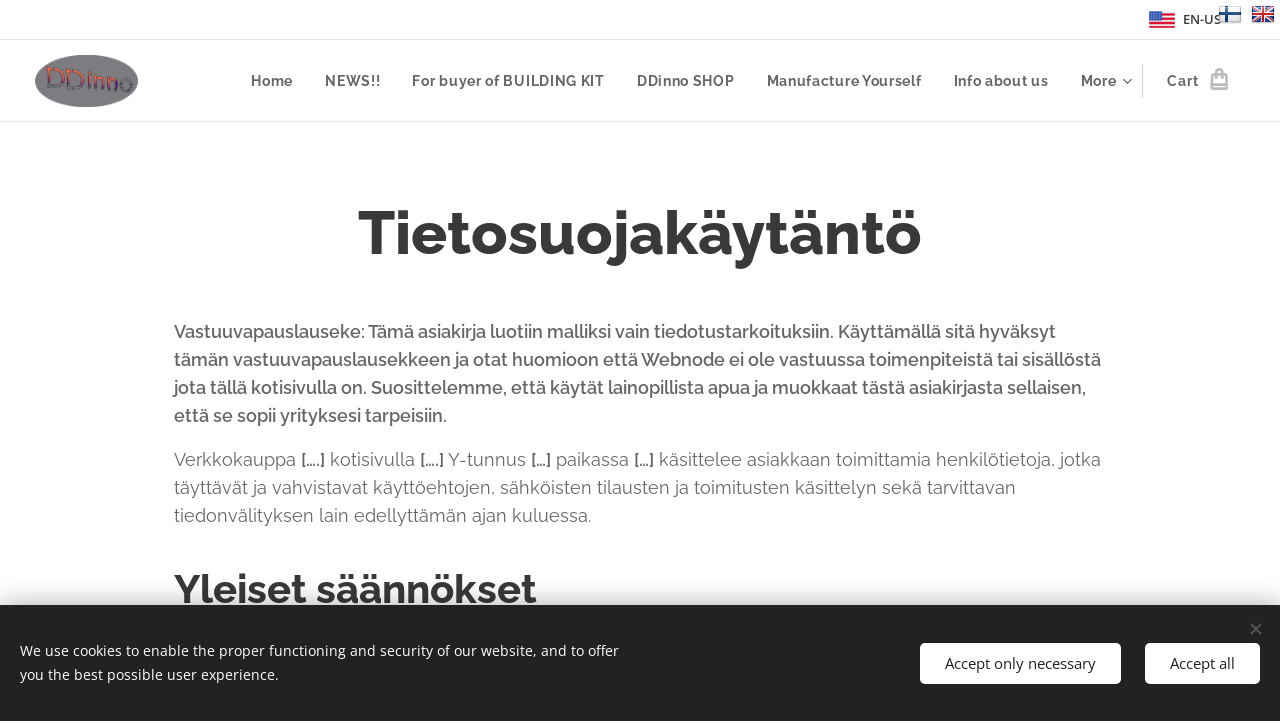

--- FILE ---
content_type: text/html; charset=UTF-8
request_url: https://www.ddinno.fi/en-us/tietosuojakaytanto/
body_size: 17558
content:
<!DOCTYPE html>
<html class="no-js" prefix="og: https://ogp.me/ns#" lang="en-us">
<head><link rel="preconnect" href="https://duyn491kcolsw.cloudfront.net" crossorigin><link rel="preconnect" href="https://fonts.gstatic.com" crossorigin><meta charset="utf-8"><link rel="shortcut icon" href="https://839f6c909e.clvaw-cdnwnd.com/9518f7ea0257fbef4c5cd0508f704912/200000065-2ef692ef6b/DDinno%20logo%20pieni%202021.jpg?ph=839f6c909e"><link rel="apple-touch-icon" href="https://839f6c909e.clvaw-cdnwnd.com/9518f7ea0257fbef4c5cd0508f704912/200000065-2ef692ef6b/DDinno%20logo%20pieni%202021.jpg?ph=839f6c909e"><link rel="icon" href="https://839f6c909e.clvaw-cdnwnd.com/9518f7ea0257fbef4c5cd0508f704912/200000065-2ef692ef6b/DDinno%20logo%20pieni%202021.jpg?ph=839f6c909e">
    <meta http-equiv="X-UA-Compatible" content="IE=edge">
    <title>en-us-Privacy policy :: DDinno</title>
    <meta name="viewport" content="width=device-width,initial-scale=1">
    <meta name="msapplication-tap-highlight" content="no">
    
    <link href="https://duyn491kcolsw.cloudfront.net/files/0r/0rk/0rklmm.css?ph=839f6c909e" media="print" rel="stylesheet">
    <link href="https://duyn491kcolsw.cloudfront.net/files/2e/2e5/2e5qgh.css?ph=839f6c909e" media="screen and (min-width:100000em)" rel="stylesheet" data-type="cq" disabled>
    <link rel="stylesheet" href="https://duyn491kcolsw.cloudfront.net/files/45/45b/45boco.css?ph=839f6c909e"><link rel="stylesheet" href="https://duyn491kcolsw.cloudfront.net/files/4e/4er/4ersdq.css?ph=839f6c909e" media="screen and (min-width:37.5em)"><link rel="stylesheet" href="https://duyn491kcolsw.cloudfront.net/files/2v/2vp/2vpyx8.css?ph=839f6c909e" data-wnd_color_scheme_file=""><link rel="stylesheet" href="https://duyn491kcolsw.cloudfront.net/files/34/34q/34qmjb.css?ph=839f6c909e" data-wnd_color_scheme_desktop_file="" media="screen and (min-width:37.5em)" disabled=""><link rel="stylesheet" href="https://duyn491kcolsw.cloudfront.net/files/1j/1jo/1jorv9.css?ph=839f6c909e" data-wnd_additive_color_file=""><link rel="stylesheet" href="https://duyn491kcolsw.cloudfront.net/files/1b/1b1/1b1pns.css?ph=839f6c909e" data-wnd_typography_file=""><link rel="stylesheet" href="https://duyn491kcolsw.cloudfront.net/files/3z/3zn/3zn0c1.css?ph=839f6c909e" data-wnd_typography_desktop_file="" media="screen and (min-width:37.5em)" disabled=""><script>(()=>{let e=!1;const t=()=>{if(!e&&window.innerWidth>=600){for(let e=0,t=document.querySelectorAll('head > link[href*="css"][media="screen and (min-width:37.5em)"]');e<t.length;e++)t[e].removeAttribute("disabled");e=!0}};t(),window.addEventListener("resize",t),"container"in document.documentElement.style||fetch(document.querySelector('head > link[data-type="cq"]').getAttribute("href")).then((e=>{e.text().then((e=>{const t=document.createElement("style");document.head.appendChild(t),t.appendChild(document.createTextNode(e)),import("https://duyn491kcolsw.cloudfront.net/client/js.polyfill/container-query-polyfill.modern.js").then((()=>{let e=setInterval((function(){document.body&&(document.body.classList.add("cq-polyfill-loaded"),clearInterval(e))}),100)}))}))}))})()</script>
<link rel="preload stylesheet" href="https://duyn491kcolsw.cloudfront.net/files/2m/2m8/2m8msc.css?ph=839f6c909e" as="style"><meta name="description" content="Vastuuvapauslauseke: Tämä asiakirja luotiin malliksi vain tiedotustarkoituksiin. Käyttämällä sitä hyväksyt tämän vastuuvapauslausekkeen ja otat huomioon että Webnode ei ole vastuussa toimenpiteistä tai sisällöstä jota tällä kotisivulla on. Suosittelemme, että käytät lainopillista apua ja muokkaat tästä asiakirjasta sellaisen, että se sopii yrityksesi tarpeisiin.

Verkkokauppa [….] kotisivulla [….] Y-tunnus […] paikassa […] käsittelee asiakkaan toimittamia henkilötietoja, jotka täyttävät ja vahvistavat käyttöehtojen, sähköisten tilausten ja toimitusten käsittelyn sekä tarvittavan tiedonvälityksen lain edellyttämän ajan kuluessa. 

Yleiset säännökset
1. Henkilötietojen rekisterinpitäjä, joka noudattaa GDPR - asetusta(jäljempänä „asetus“) on […..], Y-tunnus [….], paikassa [….] (jäljempänä „Rekisterinpitäjä“);
2. Rekisterinpitäjän yhteystiedot ovat: sähköposti:  [……], puh.:  [………];
3. Henkilötietoja ovat kaikki tiedot, jotka liittyvät tunnistettuun tai tunnistettavissa olevaan luonnolliseen henkilöön.

Henkilötietojen lähde
1. Rekisterinpitäjä käsittelee asiakkaan suostumuksella saamiaan henkilötietoja, jotka on kerätty sopimuksella verkkokaupan sähköisen tilauksen hankkimiseksi ja täyttämiseksi […].;
2. Rekisterinpitäjä käsittelee vain asiakkaan tunnistetiedot ja yhteystiedot, jotka ovat välttämättömiä ostosopimuksen täyttämiseksi; 
3. Rekisterinpitäjä käsittelee henkilötietoja lähetys- ja kirjanpitotarkoituksiin sekä sopimuspuolten tarvittavan tiedon välittämiseen lain edellyttämän ajan verran. Henkilötietoja ei julkisteta eikä niitä siirretä muihin maihin.
 Tietojenkäsittelyn tarkoitus 
Rekisterinpitäjä käsittelee Asiakkaan henkilötietoja seuraavissa tarkoituksissa:
1. Kotisivun rekisteröinti [….] GDPR:n luvun 4 jakson 2 mukaisesti; 
2. Asiakkaan luoma sähköinen tilaus (nimi, osoite, sähköposti, puhelinnumero); 
3. Noudattaa Asiakkaan ja Rekisterinpitäjän välisestä sopimussuhteesta johtuvaa lakia ja määräyksiä; 
4. Henkilötiedot ovat välttämättömiä ostosopimuksen täyttämiseksi. Sopimusta ei voida tehdä ilman henkilökohtaisia tietoja. 
Henkilötietojen tallennuksen kesto
1. Rekisterinpitäjä tallentaa henkilötietoja niin kauan kuin on tarpeen Rekisterinpitäjän ja Asiakkaan välisestä sopimussuhteesta johtuvien oikeuksien ja velvoitteiden täyttämiseksi ja kolmen vuoden ajan sopimussuhteen päättymisen jälkeen; 
2.  Rekisterinpitäjän on poistettava kaikki henkilökohtaiset tiedot henkilötietojen säilyttämiseen tarvittavan ajan kuluttua.
 Henkilötietojen vastaanottajat ja käsittelijät
Asiakkaan henkilötietoja käsittelevät kolmannet osapuolet ovat Rekisterinpitäjän alihankkijoita. Näiden alihankkijoiden palvelut ovat välttämättömiä, jotta sopimus sähköisen tilauksen hankkimisesta ja käsittelystä Rekisterinpitäjän ja Asiakkaan välisessä sopimuksessa voidaan toteuttaa. 
 Rekisterinpitäjän alihankkijoita ovat:
Webnode AG (verkkokauppajärjestelmä);
Rahtiyhtiö; 
Google Analytics (kotisivun analytiikka); 
Asiakkaan oikeudet
Asetuksen mukaisesti Asiakkaalla on oikeus:
1. oikeus tutustua henkilötietoihin; 
2. oikeus henkilötietojen oikaisuun
3. oikeus henkilötietojen poistamiseen; 
4. oikeus vastustaa henkilötietojen käsittelyä; 
5. oikeus tietojen siirrettävyyteen; 
6. oikeus peruuttaa suostumuksensa henkilötietojen käsittelyyn kirjallisesti tai sähköpostitse osoitteeseen: [….];
7. oikeus esittää valitus valvontaviranomaiselle, jos epäillään Asetuksen rikkomista. 
Henkilötietojen turvallisuus
1. Rekisterinpitäjä sitoutuu toteuttamaan kaikki tekniset ja organisatoriset varotoimet, jotka ovat tarpeen henkilötietojen suojaamiseksi.
2. Rekisterinpitäjä on tehnyt teknisiä varotoimenpiteitä tietojen tallennustilojen turvaamiseksi, erityisesti varmistanut pääsyn tietokoneelle salasanan avulla, käyttänyt virustentorjuntaohjelmistoa ja ylläpitänyt tietokoneita säännöllisesti. 
Loppusäännökset
1. Tekemällä sähköisen tilauksen verkkosivustolla  [….] Asiakas vakuuttaa olevansa tietoinen kaikista henkilötietosuojaehdoista ja hyväksyy ne täysimittaisesti; 
2. Asiakas hyväksyy nämä säännöt valitsemalla valintaruudun tilauskaavakkeessa; 
3. Rekisterinpitäjä voi päivittää nämä Säännöt milloin tahansa. Uusi, päivitetty versio on julkaistava tällä verkkosivulla. 
Nämä säännöt tulevat voimaan [päivämäärä]"><meta name="keywords" content=""><meta name="generator" content="Webnode 2"><meta name="apple-mobile-web-app-capable" content="no"><meta name="apple-mobile-web-app-status-bar-style" content="black"><meta name="format-detection" content="telephone=no"> <style>
            .flags {
                position: absolute;
                top: 2px;
                right: 5px;
                z-index: 99;
            }
            .flags ul {
                display: inline;
                margin: 0;
                padding-left: 0;
            }
            .flags ul li {
                margin-left: 5px;
                list-style-type: none;
                display: inline-block;
            }
            @media screen and (max-width: 767px) {.flags {left: 5px; width:100px}}
        </style>
    
        <div class="flags">
            <ul>
                <li>
                    <a href="/home/">
                        <img src="https://i.imgur.com/dJzUz9k.png" alt="Suomi">
                    </a>
                </li>
                <li>
                    <a href="/en-us/">
                       <img src="https://i.imgur.com/7ZekUqh.png" alt="English">
                    </a>
                </li>
            </ul>
        </div>

<meta property="og:url" content="https://www.ddinno.fi/en-us/tietosuojakaytanto/"><meta property="og:title" content="en-us-Privacy policy :: DDinno"><meta property="og:type" content="article"><meta property="og:description" content="Vastuuvapauslauseke: Tämä asiakirja luotiin malliksi vain tiedotustarkoituksiin. Käyttämällä sitä hyväksyt tämän vastuuvapauslausekkeen ja otat huomioon että Webnode ei ole vastuussa toimenpiteistä tai sisällöstä jota tällä kotisivulla on. Suosittelemme, että käytät lainopillista apua ja muokkaat tästä asiakirjasta sellaisen, että se sopii yrityksesi tarpeisiin.

Verkkokauppa [….] kotisivulla [….] Y-tunnus […] paikassa […] käsittelee asiakkaan toimittamia henkilötietoja, jotka täyttävät ja vahvistavat käyttöehtojen, sähköisten tilausten ja toimitusten käsittelyn sekä tarvittavan tiedonvälityksen lain edellyttämän ajan kuluessa. 

Yleiset säännökset
1. Henkilötietojen rekisterinpitäjä, joka noudattaa GDPR - asetusta(jäljempänä „asetus“) on […..], Y-tunnus [….], paikassa [….] (jäljempänä „Rekisterinpitäjä“);
2. Rekisterinpitäjän yhteystiedot ovat: sähköposti:  [……], puh.:  [………];
3. Henkilötietoja ovat kaikki tiedot, jotka liittyvät tunnistettuun tai tunnistettavissa olevaan luonnolliseen henkilöön.

Henkilötietojen lähde
1. Rekisterinpitäjä käsittelee asiakkaan suostumuksella saamiaan henkilötietoja, jotka on kerätty sopimuksella verkkokaupan sähköisen tilauksen hankkimiseksi ja täyttämiseksi […].;
2. Rekisterinpitäjä käsittelee vain asiakkaan tunnistetiedot ja yhteystiedot, jotka ovat välttämättömiä ostosopimuksen täyttämiseksi; 
3. Rekisterinpitäjä käsittelee henkilötietoja lähetys- ja kirjanpitotarkoituksiin sekä sopimuspuolten tarvittavan tiedon välittämiseen lain edellyttämän ajan verran. Henkilötietoja ei julkisteta eikä niitä siirretä muihin maihin.
 Tietojenkäsittelyn tarkoitus 
Rekisterinpitäjä käsittelee Asiakkaan henkilötietoja seuraavissa tarkoituksissa:
1. Kotisivun rekisteröinti [….] GDPR:n luvun 4 jakson 2 mukaisesti; 
2. Asiakkaan luoma sähköinen tilaus (nimi, osoite, sähköposti, puhelinnumero); 
3. Noudattaa Asiakkaan ja Rekisterinpitäjän välisestä sopimussuhteesta johtuvaa lakia ja määräyksiä; 
4. Henkilötiedot ovat välttämättömiä ostosopimuksen täyttämiseksi. Sopimusta ei voida tehdä ilman henkilökohtaisia tietoja. 
Henkilötietojen tallennuksen kesto
1. Rekisterinpitäjä tallentaa henkilötietoja niin kauan kuin on tarpeen Rekisterinpitäjän ja Asiakkaan välisestä sopimussuhteesta johtuvien oikeuksien ja velvoitteiden täyttämiseksi ja kolmen vuoden ajan sopimussuhteen päättymisen jälkeen; 
2.  Rekisterinpitäjän on poistettava kaikki henkilökohtaiset tiedot henkilötietojen säilyttämiseen tarvittavan ajan kuluttua.
 Henkilötietojen vastaanottajat ja käsittelijät
Asiakkaan henkilötietoja käsittelevät kolmannet osapuolet ovat Rekisterinpitäjän alihankkijoita. Näiden alihankkijoiden palvelut ovat välttämättömiä, jotta sopimus sähköisen tilauksen hankkimisesta ja käsittelystä Rekisterinpitäjän ja Asiakkaan välisessä sopimuksessa voidaan toteuttaa. 
 Rekisterinpitäjän alihankkijoita ovat:
Webnode AG (verkkokauppajärjestelmä);
Rahtiyhtiö; 
Google Analytics (kotisivun analytiikka); 
Asiakkaan oikeudet
Asetuksen mukaisesti Asiakkaalla on oikeus:
1. oikeus tutustua henkilötietoihin; 
2. oikeus henkilötietojen oikaisuun
3. oikeus henkilötietojen poistamiseen; 
4. oikeus vastustaa henkilötietojen käsittelyä; 
5. oikeus tietojen siirrettävyyteen; 
6. oikeus peruuttaa suostumuksensa henkilötietojen käsittelyyn kirjallisesti tai sähköpostitse osoitteeseen: [….];
7. oikeus esittää valitus valvontaviranomaiselle, jos epäillään Asetuksen rikkomista. 
Henkilötietojen turvallisuus
1. Rekisterinpitäjä sitoutuu toteuttamaan kaikki tekniset ja organisatoriset varotoimet, jotka ovat tarpeen henkilötietojen suojaamiseksi.
2. Rekisterinpitäjä on tehnyt teknisiä varotoimenpiteitä tietojen tallennustilojen turvaamiseksi, erityisesti varmistanut pääsyn tietokoneelle salasanan avulla, käyttänyt virustentorjuntaohjelmistoa ja ylläpitänyt tietokoneita säännöllisesti. 
Loppusäännökset
1. Tekemällä sähköisen tilauksen verkkosivustolla  [….] Asiakas vakuuttaa olevansa tietoinen kaikista henkilötietosuojaehdoista ja hyväksyy ne täysimittaisesti; 
2. Asiakas hyväksyy nämä säännöt valitsemalla valintaruudun tilauskaavakkeessa; 
3. Rekisterinpitäjä voi päivittää nämä Säännöt milloin tahansa. Uusi, päivitetty versio on julkaistava tällä verkkosivulla. 
Nämä säännöt tulevat voimaan [päivämäärä]"><meta property="og:site_name" content="DDinno"><meta name="robots" content="index,follow"><link rel="canonical" href="https://www.ddinno.fi/en-us/tietosuojakaytanto/"><script>window.checkAndChangeSvgColor=function(c){try{var a=document.getElementById(c);if(a){c=[["border","borderColor"],["outline","outlineColor"],["color","color"]];for(var h,b,d,f=[],e=0,m=c.length;e<m;e++)if(h=window.getComputedStyle(a)[c[e][1]].replace(/\s/g,"").match(/^rgb[a]?\(([0-9]{1,3}),([0-9]{1,3}),([0-9]{1,3})/i)){b="";for(var g=1;3>=g;g++)b+=("0"+parseInt(h[g],10).toString(16)).slice(-2);"0"===b.charAt(0)&&(d=parseInt(b.substr(0,2),16),d=Math.max(16,d),b=d.toString(16)+b.slice(-4));f.push(c[e][0]+"="+b)}if(f.length){var k=a.getAttribute("data-src"),l=k+(0>k.indexOf("?")?"?":"&")+f.join("&");a.src!=l&&(a.src=l,a.outerHTML=a.outerHTML)}}}catch(n){}};</script></head>
<body class="l wt-page ac-s ac-n l-default l-d-none b-btn-sq b-btn-s-l b-btn-dso b-btn-bw-1 img-d-n img-t-u img-h-n line-solid b-e-ds lbox-l    hb-on  wnd-fe wnd-multilang  wnd-eshop"><noscript>
				<iframe
				 src="https://www.googletagmanager.com/ns.html?id=GTM-542MMSL"
				 height="0"
				 width="0"
				 style="display:none;visibility:hidden"
				 >
				 </iframe>
			</noscript>

<div class="wnd-page l-page cs-gray ac-none t-t-fs-l t-t-fw-s t-t-sp-n t-t-d-n t-s-fs-m t-s-fw-s t-s-sp-n t-s-d-n t-p-fs-m t-p-fw-m t-p-sp-n t-h-fs-l t-h-fw-s t-h-sp-n t-bq-fs-m t-bq-fw-m t-bq-sp-n t-bq-d-l t-btn-fw-s t-nav-fw-s t-pd-fw-s t-nav-tt-n">
    <div class="l-w t cf t-01">
        <div class="l-bg cf">
            <div class="s-bg-l">
                
                
            </div>
        </div>
        <header class="l-h cf">
            <div class="sw cf">
	<div class="sw-c cf"><section class="s s-hb cf sc-w   wnd-w-wide wnd-hbl-on">
	<div class="s-w cf">
		<div class="s-o cf">
			<div class="s-bg cf">
                <div class="s-bg-l">
                    
                    
                </div>
			</div>
			<div class="s-c">
                <div class="s-hb-c cf">
                    <div class="hb-si">
                        
                    </div>
                    <div class="hb-ci">
                        
                    </div>
                    <div class="hb-ccy">
                        
                    </div>
                    <div class="hb-lang">
                        <div class="hbl">
    <div class="hbl-c">
        <span class="hbl-a">
            <span class="hbl-a-t">
                <span class="lang-en-us">en-us</span>
            </span>
        </span>
        <div class="hbl-i lang-items">
            <ul class="hbl-i-l">
                <li>
                    <a href="/home/"><span class="lang-fi">fi</span></a>
                </li><li selected>
                    <span class="lang-en-us">en-us</span>
                </li><li>
                    <a href="/sv1/"><span class="lang-sv">sv</span></a>
                </li>
            </ul>
        </div>
    </div>
</div>
                    </div>
                </div>
			</div>
		</div>
	</div>
</section><section data-space="true" class="s s-hn s-hn-default wnd-mt-classic wnd-na-c logo-classic sc-w   wnd-w-wide wnd-nh-m hm-hidden wnd-nav-border wnd-nav-sticky menu-default">
	<div class="s-w">
		<div class="s-o">

			<div class="s-bg">
                <div class="s-bg-l">
                    
                    
                </div>
			</div>

			<div class="h-w h-f wnd-fixed">

				<div class="n-l">
					<div class="s-c menu-nav">
						<div class="logo-block">
							<div class="b b-l logo logo-default logo-nb raleway logo-25 b-ls-m" id="wnd_LogoBlock_968801" data-wnd_mvc_type="wnd.fe.LogoBlock">
	<div class="b-l-c logo-content">
		<a class="b-l-link logo-link" href="/en-us/">

			<div class="b-l-image logo-image">
				<div class="b-l-image-w logo-image-cell">
                    <picture><source type="image/webp" srcset="https://839f6c909e.clvaw-cdnwnd.com/9518f7ea0257fbef4c5cd0508f704912/200000392-1ef951ef9a/450/DDinno%20logo%202021.webp?ph=839f6c909e 450w, https://839f6c909e.clvaw-cdnwnd.com/9518f7ea0257fbef4c5cd0508f704912/200000392-1ef951ef9a/700/DDinno%20logo%202021.webp?ph=839f6c909e 700w, https://839f6c909e.clvaw-cdnwnd.com/9518f7ea0257fbef4c5cd0508f704912/200000392-1ef951ef9a/DDinno%20logo%202021.webp?ph=839f6c909e 831w" sizes="(min-width: 600px) 450px, (min-width: 360px) calc(100vw * 0.8), 100vw" ><img src="https://839f6c909e.clvaw-cdnwnd.com/9518f7ea0257fbef4c5cd0508f704912/200000064-2863c28640/DDinno%20logo%202021.png?ph=839f6c909e" alt="" width="831" height="419" class="wnd-logo-img" ></picture>
				</div>
			</div>

			

			<div class="b-l-br logo-br"></div>

			<div class="b-l-text logo-text-wrapper">
				<div class="b-l-text-w logo-text">
					<span class="b-l-text-c logo-text-cell"></span>
				</div>
			</div>

		</a>
	</div>
</div>
						</div>

						<div id="menu-slider">
							<div id="menu-block">
								<nav id="menu"><div class="menu-font menu-wrapper">
	<a href="#" class="menu-close" rel="nofollow" title="Close Menu"></a>
	<ul role="menubar" aria-label="Menu" class="level-1">
		<li role="none" class="wnd-homepage">
			<a class="menu-item" role="menuitem" href="/en-us/"><span class="menu-item-text">Home</span></a>
			
		</li><li role="none">
			<a class="menu-item" role="menuitem" href="/en-us/uutta-07-03-2021/"><span class="menu-item-text">NEWS!!</span></a>
			
		</li><li role="none">
			<a class="menu-item" role="menuitem" href="/en-us/ddinno/"><span class="menu-item-text">For buyer of BUILDING KIT</span></a>
			
		</li><li role="none">
			<a class="menu-item" role="menuitem" href="/en-us/ddinno-tuotteet/"><span class="menu-item-text">DDinno SHOP</span></a>
			
		</li><li role="none">
			<a class="menu-item" role="menuitem" href="/en-us/inspiroidu/"><span class="menu-item-text">Manufacture Yourself</span></a>
			
		</li><li role="none">
			<a class="menu-item" role="menuitem" href="/en-us/tietoa-meista/"><span class="menu-item-text">Info about us</span></a>
			
		</li><li role="none">
			<a class="menu-item" role="menuitem" href="/en-us/yhteystiedot/"><span class="menu-item-text">CONNECTIONS</span></a>
			
		</li>
	</ul>
	<span class="more-text">More</span>
</div></nav>
							</div>
						</div>

						<div class="cart-and-mobile">
							
							<div class="cart cf">
	<div class="cart-content">
		<a href="/en-us/cart/">
			<div class="cart-content-link">
				<div class="cart-text"><span>Cart</span></div>
				<div class="cart-piece-count" data-count="0" data-wnd_cart_part="count">0</div>
				<div class="cart-piece-text" data-wnd_cart_part="text"></div>
				<div class="cart-price" data-wnd_cart_part="price">0.00 €</div>
			</div>
		</a>
	</div>
</div>

							<div id="menu-mobile">
								<a href="#" id="menu-submit"><span></span>Menu</a>
							</div>
						</div>

					</div>
				</div>

			</div>

		</div>
	</div>
</section></div>
</div>
        </header>
        <main class="l-m cf">
            <div class="sw cf">
	<div class="sw-c cf"><section class="s s-hm s-hm-hidden wnd-h-hidden cf sc-w   hn-default"></section><section class="s s-basic cf sc-w   wnd-w-wider wnd-s-normal wnd-h-auto">
	<div class="s-w cf">
		<div class="s-o s-fs cf">
			<div class="s-bg cf">
				<div class="s-bg-l">
                    
					
				</div>
			</div>
			<div class="s-c s-fs cf">
				<div class="ez cf wnd-no-cols">
	<div class="ez-c"><div class="b b-text cf">
	<div class="b-c b-text-c b-s b-s-t60 b-s-b60 b-cs cf"><h1 class="wnd-align-center"><strong>Tietosuojakäytäntö</strong></h1>

<p><p><strong>Vastuuvapauslauseke: Tämä asiakirja luotiin malliksi vain tiedotustarkoituksiin. Käyttämällä sitä hyväksyt tämän vastuuvapauslausekkeen ja otat huomioon että Webnode ei ole vastuussa toimenpiteistä tai sisällöstä jota tällä kotisivulla on. Suosittelemme, että käytät lainopillista apua ja muokkaat tästä asiakirjasta sellaisen, että se sopii yrityksesi tarpeisiin.</strong></p>

<p>Verkkokauppa <strong>[….]</strong> kotisivulla <strong>[….]</strong> Y-tunnus <strong>[…]</strong> paikassa <strong>[…]</strong> käsittelee asiakkaan toimittamia henkilötietoja, jotka täyttävät ja vahvistavat käyttöehtojen, sähköisten tilausten ja toimitusten käsittelyn sekä tarvittavan tiedonvälityksen lain edellyttämän ajan kuluessa. </p>

<h2><strong>Yleiset säännökset</strong></h2>
<p><strong>1. </strong>Henkilötietojen rekisterinpitäjä, joka noudattaa GDPR - asetusta(jäljempänä „asetus“) on <strong>[…..]</strong>, Y-tunnus <strong>[….]</strong>, paikassa <strong>[….]</strong> (jäljempänä „Rekisterinpitäjä“);</p>
<p><strong>2. </strong>Rekisterinpitäjän yhteystiedot ovat: sähköposti: <strong> [……]</strong>, puh.: <strong> [………]</strong>;</p>
<p><strong>3. </strong>Henkilötietoja ovat kaikki tiedot, jotka liittyvät tunnistettuun tai tunnistettavissa olevaan luonnolliseen henkilöön.</p>

<h2><strong>Henkilötietojen lähde</strong></h2>
<p><strong>1. </strong>Rekisterinpitäjä käsittelee asiakkaan suostumuksella saamiaan henkilötietoja, jotka on kerätty sopimuksella verkkokaupan sähköisen tilauksen hankkimiseksi ja täyttämiseksi <strong>[…]</strong>.;</p>
<p><strong>2. </strong>Rekisterinpitäjä käsittelee vain asiakkaan tunnistetiedot ja yhteystiedot, jotka ovat välttämättömiä ostosopimuksen täyttämiseksi; </p>
<p><strong>3. </strong>Rekisterinpitäjä käsittelee henkilötietoja lähetys- ja kirjanpitotarkoituksiin sekä sopimuspuolten tarvittavan tiedon välittämiseen lain edellyttämän ajan verran. Henkilötietoja ei julkisteta eikä niitä siirretä muihin maihin.</p>
<h2><strong> Tietojenkäsittelyn tarkoitus </strong></h2>
<p>Rekisterinpitäjä käsittelee Asiakkaan henkilötietoja seuraavissa tarkoituksissa:</p>
<p><strong>1. </strong>Kotisivun rekisteröinti <strong>[….]</strong> GDPR:n luvun 4 jakson 2 mukaisesti; </p>
<p><strong>2. </strong>Asiakkaan luoma sähköinen tilaus (nimi, osoite, sähköposti, puhelinnumero); </p>
<p><strong>3. </strong>Noudattaa Asiakkaan ja Rekisterinpitäjän välisestä sopimussuhteesta johtuvaa lakia ja määräyksiä; </p>
<p><strong>4. </strong>Henkilötiedot ovat välttämättömiä ostosopimuksen täyttämiseksi. Sopimusta ei voida tehdä ilman henkilökohtaisia tietoja. </p>
<h2><strong>Henkilötietojen tallennuksen kesto</strong></h2>
<p><strong>1. </strong>Rekisterinpitäjä tallentaa henkilötietoja niin kauan kuin on tarpeen Rekisterinpitäjän ja Asiakkaan välisestä sopimussuhteesta johtuvien oikeuksien ja velvoitteiden täyttämiseksi ja kolmen vuoden ajan sopimussuhteen päättymisen jälkeen; </p>
<p><strong>2. </strong> Rekisterinpitäjän on poistettava kaikki henkilökohtaiset tiedot henkilötietojen säilyttämiseen tarvittavan ajan kuluttua.</p>
<h2><strong> Henkilötietojen vastaanottajat ja käsittelijät</strong></h2>
<p>Asiakkaan henkilötietoja käsittelevät kolmannet osapuolet ovat Rekisterinpitäjän alihankkijoita. Näiden alihankkijoiden palvelut ovat välttämättömiä, jotta sopimus sähköisen tilauksen hankkimisesta ja käsittelystä Rekisterinpitäjän ja Asiakkaan välisessä sopimuksessa voidaan toteuttaa. </p>
<p> Rekisterinpitäjän alihankkijoita ovat:</p>
<ul><li>Webnode AG (verkkokauppajärjestelmä);</li>
<li>Rahtiyhtiö; </li>
<li>Google Analytics (kotisivun analytiikka); </li></ul>
<h2><strong>Asiakkaan oikeudet</strong></h2>
<p>Asetuksen mukaisesti Asiakkaalla on oikeus:</p>
<p><strong>1. </strong>oikeus tutustua henkilötietoihin; </p>
<p><strong>2. </strong>oikeus henkilötietojen oikaisuun</p>
<p><strong>3. </strong>oikeus henkilötietojen poistamiseen; </p>
<p><strong>4. </strong>oikeus vastustaa henkilötietojen käsittelyä; </p>
<p><strong>5. </strong>oikeus tietojen siirrettävyyteen; </p>
<p><strong>6. </strong>oikeus peruuttaa suostumuksensa henkilötietojen käsittelyyn kirjallisesti tai sähköpostitse osoitteeseen: <strong>[….]</strong>;</p>
<p><strong>7. </strong>oikeus esittää valitus valvontaviranomaiselle, jos epäillään Asetuksen rikkomista. </p>
<h2><strong>Henkilötietojen turvallisuus</strong></h2>
<p><strong>1. </strong>Rekisterinpitäjä sitoutuu toteuttamaan kaikki tekniset ja organisatoriset varotoimet, jotka ovat tarpeen henkilötietojen suojaamiseksi.</p>
<p><strong>2. </strong>Rekisterinpitäjä on tehnyt teknisiä varotoimenpiteitä tietojen tallennustilojen turvaamiseksi, erityisesti varmistanut pääsyn tietokoneelle salasanan avulla, käyttänyt virustentorjuntaohjelmistoa ja ylläpitänyt tietokoneita säännöllisesti. </p>
<h2><strong>Loppusäännökset</strong></h2>
<p><strong>1. </strong>Tekemällä sähköisen tilauksen verkkosivustolla  <strong>[….]</strong> Asiakas vakuuttaa olevansa tietoinen kaikista henkilötietosuojaehdoista ja hyväksyy ne täysimittaisesti; </p>
<p><strong>2. </strong>Asiakas hyväksyy nämä säännöt valitsemalla valintaruudun tilauskaavakkeessa; </p>
<p><strong>3. </strong>Rekisterinpitäjä voi päivittää nämä Säännöt milloin tahansa. Uusi, päivitetty versio on julkaistava tällä verkkosivulla. </p>
<p>Nämä säännöt tulevat voimaan <strong>[päivämäärä]</strong></p></p>
</div>
</div></div>
</div>
			</div>
		</div>
	</div>
</section></div>
</div>
        </main>
        <footer class="l-f cf">
            <div class="sw cf">
	<div class="sw-c cf"><section data-wn-border-element="s-f-border" class="s s-f s-f-edit sc-b   wnd-w-wide wnd-s-high wnd-h-auto">
	<div class="s-w">
		<div class="s-o">
			<div class="s-bg">
                <div class="s-bg-l">
                    
                    
                </div>
			</div>
			<div class="s-f-ez">
				<div class="s-c s-f-border">
					<div>
						<div class="ez cf wnd-no-cols">
	<div class="ez-c"><div class="b b-text cf">
	<div class="b-c b-text-c b-s b-s-t60 b-s-b60 b-cs cf"><p><strong>Connect:</strong></p><p>email:&nbsp;<strong style="font-size: 1.125rem;">kalhe1974@gmail.com</strong></p><p>
phone: +<strong>358 40 7732662 (WhatsApp)</strong></p>
</div>
</div></div>
</div>
					</div>
				</div>
			</div>
			<div class="s-c s-f-l-w">
				<div class="s-f-l b-s b-s-t0 b-s-b0">
					<div class="s-f-l-c s-f-l-c-first">
						<div class="s-f-sf">
                            <span class="sf b">
<span class="sf-content sf-c link"></span>
</span>
                            <span class="sf-cbr link">
    <a href="#" rel="nofollow">Cookies</a>
</span>
                            
                            
                            
						</div>
					</div>
					<div class="s-f-l-c s-f-l-c-last">
						<div class="s-f-lang lang-select cf">
	<div class="s-f-lang-c">
		<span class="s-f-lang-t lang-title"><span class="wt-bold"><span>Languages</span></span></span>
		<div class="s-f-lang-i lang-items">
			<ul class="s-f-lang-list">
				<li class="link">
					<a href="/home/"><span class="lang-fi">Suomi</span></a>
				</li><li class="link">
					<span class="lang-en-us">American English</span>
				</li><li class="link">
					<a href="/sv1/"><span class="lang-sv1">Svenska</span></a>
				</li>
			</ul>
		</div>
	</div>
</div>
					</div>
                    <div class="s-f-l-c s-f-l-c-currency">
                        <div class="s-f-ccy ccy-select cf">
	
</div>
                    </div>
				</div>
			</div>
		</div>
	</div>
	<div class="s-f-bg-stripe"></div>
</section></div>
</div>
        </footer>
    </div>
    
</div>
<section class="cb cb-dark" id="cookiebar" style="display:none;" id="cookiebar" style="display:none;">
	<div class="cb-bar cb-scrollable">
		<div class="cb-bar-c">
			<div class="cb-bar-text">We use cookies to enable the proper functioning and security of our website, and to offer you the best possible user experience.</div>
			<div class="cb-bar-buttons">
				<button class="cb-button cb-close-basic" data-action="accept-necessary">
					<span class="cb-button-content">Accept only necessary</span>
				</button>
				<button class="cb-button cb-close-basic" data-action="accept-all">
					<span class="cb-button-content">Accept all</span>
				</button>
				
			</div>
		</div>
        <div class="cb-close cb-close-basic" data-action="accept-necessary"></div>
	</div>

	<div class="cb-popup cb-light close">
		<div class="cb-popup-c">
			<div class="cb-popup-head">
				<h3 class="cb-popup-title">Advanced settings</h3>
				<p class="cb-popup-text">Voit muokata evästeasetuksiasi täällä. Ota käyttöön tai poista käytöstä seuraavat kategoriat ja tallenna valintasi.</p>
			</div>
			<div class="cb-popup-options cb-scrollable">
				<div class="cb-option">
					<input class="cb-option-input" type="checkbox" id="necessary" name="necessary" readonly="readonly" disabled="disabled" checked="checked">
                    <div class="cb-option-checkbox"></div>
                    <label class="cb-option-label" for="necessary">Essential cookies</label>
					<div class="cb-option-text"></div>
				</div>
			</div>
			<div class="cb-popup-footer">
				<button class="cb-button cb-save-popup" data-action="advanced-save">
					<span class="cb-button-content">Save</span>
				</button>
			</div>
			<div class="cb-close cb-close-popup" data-action="close"></div>
		</div>
	</div>
</section>

<script src="https://duyn491kcolsw.cloudfront.net/files/3n/3no/3nov38.js?ph=839f6c909e" crossorigin="anonymous" type="module"></script><script>document.querySelector(".wnd-fe")&&[...document.querySelectorAll(".c")].forEach((e=>{const t=e.querySelector(".b-text:only-child");t&&""===t.querySelector(".b-text-c").innerText&&e.classList.add("column-empty")}))</script>


<script src="https://duyn491kcolsw.cloudfront.net/client.fe/js.compiled/lang.en-us.2086.js?ph=839f6c909e" crossorigin="anonymous"></script><script src="https://duyn491kcolsw.cloudfront.net/client.fe/js.compiled/compiled.multi.2-2193.js?ph=839f6c909e" crossorigin="anonymous"></script><script>var wnd = wnd || {};wnd.$data = {"image_content_items":{"wnd_ThumbnailBlock_1":{"id":"wnd_ThumbnailBlock_1","type":"wnd.pc.ThumbnailBlock"},"wnd_HeaderSection_header_main_86464":{"id":"wnd_HeaderSection_header_main_86464","type":"wnd.pc.HeaderSection"},"wnd_ImageBlock_786636":{"id":"wnd_ImageBlock_786636","type":"wnd.pc.ImageBlock"},"wnd_Section_default_621135":{"id":"wnd_Section_default_621135","type":"wnd.pc.Section"},"wnd_LogoBlock_968801":{"id":"wnd_LogoBlock_968801","type":"wnd.pc.LogoBlock"},"wnd_FooterSection_footer_153369":{"id":"wnd_FooterSection_footer_153369","type":"wnd.pc.FooterSection"}},"svg_content_items":{"wnd_ImageBlock_786636":{"id":"wnd_ImageBlock_786636","type":"wnd.pc.ImageBlock"},"wnd_LogoBlock_968801":{"id":"wnd_LogoBlock_968801","type":"wnd.pc.LogoBlock"}},"content_items":[],"eshopSettings":{"ESHOP_SETTINGS_DISPLAY_ADDITIONAL_VAT":true,"ESHOP_SETTINGS_DISPLAY_PRICE_WITHOUT_VAT":true,"ESHOP_SETTINGS_DISPLAY_SHIPPING_COST":false},"project_info":{"isMultilanguage":true,"isMulticurrency":false,"eshop_tax_enabled":"1","country_code":"fi","contact_state":null,"eshop_tax_type":"VAT","eshop_discounts":true,"graphQLURL":"https:\/\/ddinno.fi\/servers\/graphql\/","iubendaSettings":{"cookieBarCode":"","cookiePolicyCode":"","privacyPolicyCode":"","termsAndConditionsCode":""}}};</script><script>wnd.$system = {"fileSystemType":"aws_s3","localFilesPath":"https:\/\/www.ddinno.fi\/_files\/","awsS3FilesPath":"https:\/\/839f6c909e.clvaw-cdnwnd.com\/9518f7ea0257fbef4c5cd0508f704912\/","staticFiles":"https:\/\/duyn491kcolsw.cloudfront.net\/files","isCms":false,"staticCDNServers":["https:\/\/duyn491kcolsw.cloudfront.net\/"],"fileUploadAllowExtension":["jpg","jpeg","jfif","png","gif","bmp","ico","svg","webp","tiff","pdf","doc","docx","ppt","pptx","pps","ppsx","odt","xls","xlsx","txt","rtf","mp3","wma","wav","ogg","amr","flac","m4a","3gp","avi","wmv","mov","mpg","mkv","mp4","mpeg","m4v","swf","gpx","stl","csv","xml","txt","dxf","dwg","iges","igs","step","stp"],"maxUserFormFileLimit":4194304,"frontendLanguage":"en-us","backendLanguage":"fi","frontendLanguageId":"2","page":{"id":200005659,"identifier":"en-us\/tietosuojakaytanto","template":{"id":200000268,"styles":{"typography":"t-01_new","scheme":"cs-gray","additiveColor":"ac-none","acHeadings":false,"acSubheadings":true,"acIcons":false,"acOthers":false,"acMenu":true,"imageStyle":"img-d-n","imageHover":"img-h-n","imageTitle":"img-t-u","buttonStyle":"b-btn-sq","buttonSize":"b-btn-s-l","buttonDecoration":"b-btn-dso","buttonBorders":"b-btn-bw-1","lineStyle":"line-solid","eshopGridItemStyle":"b-e-ds","formStyle":"light","menuType":"wnd-mt-classic","menuStyle":"menu-default","lightboxStyle":"lbox-l","columnSpaces":"","sectionWidth":"wnd-w-wider","sectionSpace":"wnd-s-normal","layoutType":"l-default","layoutDecoration":"l-d-none","background":{"default":null},"backgroundSettings":{"default":""},"headerBarStyle":"hb-on","typoTitleSizes":"t-t-fs-l","typoTitleWeights":"t-t-fw-s","typoTitleSpacings":"t-t-sp-n","typoTitleDecorations":"t-t-d-n","typoHeadingSizes":"t-h-fs-l","typoHeadingWeights":"t-h-fw-s","typoHeadingSpacings":"t-h-sp-n","typoSubtitleSizes":"t-s-fs-m","typoSubtitleWeights":"t-s-fw-s","typoSubtitleSpacings":"t-s-sp-n","typoSubtitleDecorations":"t-s-d-n","typoParagraphSizes":"t-p-fs-m","typoParagraphWeights":"t-p-fw-m","typoParagraphSpacings":"t-p-sp-n","typoBlockquoteSizes":"t-bq-fs-m","typoBlockquoteWeights":"t-bq-fw-m","typoBlockquoteSpacings":"t-bq-sp-n","typoBlockquoteDecorations":"t-bq-d-l","buttonWeight":"t-btn-fw-s","menuWeight":"t-nav-fw-s","productWeight":"t-pd-fw-s","menuTextTransform":"t-nav-tt-n"}},"layout":"default","name":"en-us-Privacy policy","html_title":"","language":"en-us","langId":2,"isHomepage":false,"meta_description":null,"meta_keywords":null,"header_code":null,"footer_code":null,"styles":{"pageBased":{"navline":{"style":{"sectionWidth":"wnd-w-wide","sectionHeight":"wnd-nh-m","sectionPosition":"wnd-na-c"}}}},"countFormsEntries":[]},"listingsPrefix":"\/l\/","productPrefix":"\/p\/","cartPrefix":"\/en-us\/cart\/","checkoutPrefix":"\/en-us\/checkout\/","searchPrefix":"\/en-us\/search\/","isCheckout":false,"isEshop":true,"hasBlog":false,"isProductDetail":false,"isListingDetail":false,"listing_page":[],"hasEshopAnalytics":false,"gTagId":null,"gAdsId":null,"format":{"be":{"DATE_TIME":{"mask":"%d.%m.%Y %H:%M","regexp":"^(((0?[1-9]|[1,2][0-9]|3[0,1])\\.(0?[1-9]|1[0-2])\\.[0-9]{1,4})(( [0-1][0-9]| 2[0-3]):[0-5][0-9])?|(([0-9]{4}(0[1-9]|1[0-2])(0[1-9]|[1,2][0-9]|3[0,1])(0[0-9]|1[0-9]|2[0-3])[0-5][0-9][0-5][0-9])))?$"},"DATE":{"mask":"%d.%m.%Y","regexp":"^((0?[1-9]|[1,2][0-9]|3[0,1])\\.(0?[1-9]|1[0-2])\\.[0-9]{1,4})$"},"CURRENCY":{"mask":{"point":".","thousands":",","decimals":2,"mask":"%s","zerofill":true}}},"fe":{"DATE_TIME":{"mask":"%m\/%d\/%Y %H:%M","regexp":"^(((0?[1-9]|1[0-2])\\\/(0?[1-9]|[1,2][0-9]|3[0,1])\\\/[0-9]{1,4})(( [0-1][0-9]| 2[0-3]):[0-5][0-9])?|(([0-9]{4}(0[1-9]|1[0-2])(0[1-9]|[1,2][0-9]|3[0,1])(0[0-9]|1[0-9]|2[0-3])[0-5][0-9][0-5][0-9])))?$"},"DATE":{"mask":"%m\/%d\/%Y","regexp":"^((0?[1-9]|1[0-2])\\\/(0?[1-9]|[1,2][0-9]|3[0,1])\\\/[0-9]{1,4})$"},"CURRENCY":{"mask":{"point":".","thousands":",","decimals":2,"mask":"%s","zerofill":true}}}},"e_product":null,"listing_item":null,"feReleasedFeatures":{"dualCurrency":false,"HeurekaSatisfactionSurvey":true,"productAvailability":true},"labels":{"dualCurrency.fixedRate":"","invoicesGenerator.W2EshopInvoice.alreadyPayed":"Do not pay! - Already paid","invoicesGenerator.W2EshopInvoice.amount":"Quantity:","invoicesGenerator.W2EshopInvoice.contactInfo":"Contact information:","invoicesGenerator.W2EshopInvoice.couponCode":"Coupon code:","invoicesGenerator.W2EshopInvoice.customer":"Customer:","invoicesGenerator.W2EshopInvoice.dateOfIssue":"Date issued:","invoicesGenerator.W2EshopInvoice.dateOfTaxableSupply":"Date of taxable supply:","invoicesGenerator.W2EshopInvoice.dic":"VAT Reg No:","invoicesGenerator.W2EshopInvoice.discount":"Discount","invoicesGenerator.W2EshopInvoice.dueDate":"Due date:","invoicesGenerator.W2EshopInvoice.email":"Email:","invoicesGenerator.W2EshopInvoice.filenamePrefix":"Invoice-","invoicesGenerator.W2EshopInvoice.fiscalCode":"Fiscal code:","invoicesGenerator.W2EshopInvoice.freeShipping":"Free shipping","invoicesGenerator.W2EshopInvoice.ic":"Company ID:","invoicesGenerator.W2EshopInvoice.invoiceNo":"Invoice number","invoicesGenerator.W2EshopInvoice.invoiceNoTaxed":"Invoice - Tax invoice number","invoicesGenerator.W2EshopInvoice.notVatPayers":"Not VAT registered","invoicesGenerator.W2EshopInvoice.orderNo":"Order number:","invoicesGenerator.W2EshopInvoice.paymentPrice":"Payment method price:","invoicesGenerator.W2EshopInvoice.pec":"PEC:","invoicesGenerator.W2EshopInvoice.phone":"Phone:","invoicesGenerator.W2EshopInvoice.priceExTax":"Price excl. tax:","invoicesGenerator.W2EshopInvoice.priceIncludingTax":"Price incl. tax:","invoicesGenerator.W2EshopInvoice.product":"Product:","invoicesGenerator.W2EshopInvoice.productNr":"Product number:","invoicesGenerator.W2EshopInvoice.recipientCode":"Recipient code:","invoicesGenerator.W2EshopInvoice.shippingAddress":"Shipping address:","invoicesGenerator.W2EshopInvoice.shippingPrice":"Shipping price:","invoicesGenerator.W2EshopInvoice.subtotal":"Subtotal:","invoicesGenerator.W2EshopInvoice.sum":"Total:","invoicesGenerator.W2EshopInvoice.supplier":"Provider:","invoicesGenerator.W2EshopInvoice.tax":"Tax:","invoicesGenerator.W2EshopInvoice.total":"Total:","invoicesGenerator.W2EshopInvoice.web":"Web:","wnd.errorBandwidthStorage.description":"We apologize for any inconvenience. If you are the website owner, please log in to your account to learn how to get your website back online.","wnd.errorBandwidthStorage.heading":"This website is temporarily unavailable (or under maintenance)","wnd.es.CheckoutShippingService.correiosDeliveryWithSpecialConditions":"CEP de destino est\u00e1 sujeito a condi\u00e7\u00f5es especiais de entrega pela ECT e ser\u00e1 realizada com o acr\u00e9scimo de at\u00e9 7 (sete) dias \u00fateis ao prazo regular.","wnd.es.CheckoutShippingService.correiosWithoutHomeDelivery":"CEP de destino est\u00e1 temporariamente sem entrega domiciliar. A entrega ser\u00e1 efetuada na ag\u00eancia indicada no Aviso de Chegada que ser\u00e1 entregue no endere\u00e7o do destinat\u00e1rio","wnd.es.ProductEdit.unit.cm":"cm","wnd.es.ProductEdit.unit.floz":"fl oz","wnd.es.ProductEdit.unit.ft":"ft","wnd.es.ProductEdit.unit.ft2":"ft\u00b2","wnd.es.ProductEdit.unit.g":"g","wnd.es.ProductEdit.unit.gal":"gal","wnd.es.ProductEdit.unit.in":"in","wnd.es.ProductEdit.unit.inventoryQuantity":"pcs","wnd.es.ProductEdit.unit.inventorySize":"in","wnd.es.ProductEdit.unit.inventorySize.cm":"cm","wnd.es.ProductEdit.unit.inventorySize.inch":"in","wnd.es.ProductEdit.unit.inventoryWeight":"kg","wnd.es.ProductEdit.unit.inventoryWeight.kg":"kg","wnd.es.ProductEdit.unit.inventoryWeight.lb":"lb","wnd.es.ProductEdit.unit.l":"l","wnd.es.ProductEdit.unit.m":"m","wnd.es.ProductEdit.unit.m2":"m\u00b2","wnd.es.ProductEdit.unit.m3":"m\u00b3","wnd.es.ProductEdit.unit.mg":"mg","wnd.es.ProductEdit.unit.ml":"ml","wnd.es.ProductEdit.unit.mm":"mm","wnd.es.ProductEdit.unit.oz":"oz","wnd.es.ProductEdit.unit.pcs":"pcs","wnd.es.ProductEdit.unit.pt":"pt","wnd.es.ProductEdit.unit.qt":"qt","wnd.es.ProductEdit.unit.yd":"yd","wnd.es.ProductList.inventory.outOfStock":"Sold out","wnd.fe.CheckoutFi.creditCard":"Credit card","wnd.fe.CheckoutSelectMethodKlarnaPlaygroundItem":"{name} playground test","wnd.fe.CheckoutSelectMethodZasilkovnaItem.change":"Change pick up point","wnd.fe.CheckoutSelectMethodZasilkovnaItem.choose":"Choose your pick up point","wnd.fe.CheckoutSelectMethodZasilkovnaItem.error":"Please select a pick up point","wnd.fe.CheckoutZipField.brInvalid":"Please enter valid ZIP code in format XXXXX-XXX","wnd.fe.CookieBar.message":"This website uses cookies to provide necessary site functionality and to improve your experience. By using our website, you agree to our privacy policy.","wnd.fe.FeFooter.createWebsite":"Create your website for free!","wnd.fe.FormManager.error.file.invalidExtOrCorrupted":"This file cannot be processed. Either the file has been corrupted or the extension doesn't match the format of the file.","wnd.fe.FormManager.error.file.notAllowedExtension":"File extension \u0022{EXTENSION}\u0022 is not allowed.","wnd.fe.FormManager.error.file.required":"Please choose a file to upload.","wnd.fe.FormManager.error.file.sizeExceeded":"Maximum size of uploaded file is {SIZE} MB.","wnd.fe.FormManager.error.userChangePassword":"Passwords do not match","wnd.fe.FormManager.error.userLogin.inactiveAccount":"Your registration has not been approved yet. You cannot log in.","wnd.fe.FormManager.error.userLogin.invalidLogin":"Incorrect username (email) or password!","wnd.fe.FreeBarBlock.buttonText":"Get started","wnd.fe.FreeBarBlock.longText":"This website was made with Webnode. \u003Cstrong\u003ECreate your own\u003C\/strong\u003E for free today!","wnd.fe.ListingData.shortMonthName.Apr":"Apr","wnd.fe.ListingData.shortMonthName.Aug":"Aug","wnd.fe.ListingData.shortMonthName.Dec":"Dec","wnd.fe.ListingData.shortMonthName.Feb":"Feb","wnd.fe.ListingData.shortMonthName.Jan":"Jan","wnd.fe.ListingData.shortMonthName.Jul":"Jul","wnd.fe.ListingData.shortMonthName.Jun":"Jun","wnd.fe.ListingData.shortMonthName.Mar":"Mar","wnd.fe.ListingData.shortMonthName.May":"May","wnd.fe.ListingData.shortMonthName.Nov":"Nov","wnd.fe.ListingData.shortMonthName.Oct":"Oct","wnd.fe.ListingData.shortMonthName.Sep":"Sep","wnd.fe.ShoppingCartManager.count.between2And4":"{COUNT} items","wnd.fe.ShoppingCartManager.count.moreThan5":"{COUNT} items","wnd.fe.ShoppingCartManager.count.one":"{COUNT} item","wnd.fe.ShoppingCartTable.label.itemsInStock":"Only {COUNT} pcs available in stock","wnd.fe.ShoppingCartTable.label.itemsInStock.between2And4":"Only {COUNT} in stock","wnd.fe.ShoppingCartTable.label.itemsInStock.moreThan5":"Only {COUNT} in stock","wnd.fe.ShoppingCartTable.label.itemsInStock.one":"Only {COUNT} in stock","wnd.fe.ShoppingCartTable.label.outOfStock":"Sold out","wnd.fe.UserBar.logOut":"Log Out","wnd.pc.BlogDetailPageZone.next":"Newer posts","wnd.pc.BlogDetailPageZone.previous":"Older posts","wnd.pc.ContactInfoBlock.placeholder.infoMail":"E.g. contact@example.com","wnd.pc.ContactInfoBlock.placeholder.infoPhone":"E.g. +44 020 1234 5678","wnd.pc.ContactInfoBlock.placeholder.infoText":"E.g. We are open daily from 9am to 6pm","wnd.pc.CookieBar.button.advancedClose":"Close","wnd.pc.CookieBar.button.advancedOpen":"Open advanced settings","wnd.pc.CookieBar.button.advancedSave":"Save","wnd.pc.CookieBar.link.disclosure":"Disclosure","wnd.pc.CookieBar.title.advanced":"Advanced settings","wnd.pc.CookieBar.title.option.functional":"Functional cookies","wnd.pc.CookieBar.title.option.marketing":"Marketing \/ third party cookies","wnd.pc.CookieBar.title.option.necessary":"Essential cookies","wnd.pc.CookieBar.title.option.performance":"Performance cookies","wnd.pc.CookieBarReopenBlock.text":"Cookies","wnd.pc.FileBlock.download":"DOWNLOAD","wnd.pc.FormBlock.action.defaultMessage.text":"The form was submitted successfully.","wnd.pc.FormBlock.action.defaultMessage.title":"Thank you!","wnd.pc.FormBlock.action.invisibleCaptchaInfoText":"This site is protected by reCAPTCHA and the Google \u003Clink1\u003EPrivacy Policy\u003C\/link1\u003E and \u003Clink2\u003ETerms of Service\u003C\/link2\u003E apply.","wnd.pc.FormBlock.action.submitBlockedDisabledBecauseSiteSecurity":"This form entry cannot be submitted (the website owner blocked your area).","wnd.pc.FormBlock.mail.value.no":"No","wnd.pc.FormBlock.mail.value.yes":"Yes","wnd.pc.FreeBarBlock.text":"Powered by","wnd.pc.ListingDetailPageZone.next":"Next","wnd.pc.ListingDetailPageZone.previous":"Previous","wnd.pc.ListingItemCopy.namePrefix":"Copy of","wnd.pc.MenuBlock.closeSubmenu":"Close submenu","wnd.pc.MenuBlock.openSubmenu":"Open submenu","wnd.pc.Option.defaultText":"Other option","wnd.pc.PageCopy.namePrefix":"Copy of","wnd.pc.PhotoGalleryBlock.placeholder.text":"No images were found in this photo gallery.","wnd.pc.PhotoGalleryBlock.placeholder.title":"Photo Gallery","wnd.pc.ProductAddToCartBlock.addToCart":"Add to cart","wnd.pc.ProductAvailability.in14Days":"Available in 14 days","wnd.pc.ProductAvailability.in3Days":"Available in 3 days","wnd.pc.ProductAvailability.in7Days":"Available in 7 days","wnd.pc.ProductAvailability.inMonth":"Available in 1 month","wnd.pc.ProductAvailability.inMoreThanMonth":"Available in more than 1 month","wnd.pc.ProductAvailability.inStock":"In stock","wnd.pc.ProductGalleryBlock.placeholder.text":"There are no images in this product gallery","wnd.pc.ProductGalleryBlock.placeholder.title":"Product gallery","wnd.pc.ProductItem.button.viewDetail":"Product page","wnd.pc.ProductOptionGroupBlock.notSelected":"No variant selected","wnd.pc.ProductOutOfStockBlock.label":"Sold out","wnd.pc.ProductPriceBlock.prefixText":"Starting at ","wnd.pc.ProductPriceBlock.suffixText":"","wnd.pc.ProductPriceExcludingVATBlock.USContent":"price excl. sales tax","wnd.pc.ProductPriceExcludingVATBlock.content":"price excl. sales tax","wnd.pc.ProductShippingInformationBlock.content":"excluding shipping cost","wnd.pc.ProductVATInformationBlock.content":"excl. tax {PRICE}","wnd.pc.ProductsZone.label.collections":"Categories","wnd.pc.ProductsZone.placeholder.noProductsInCategory":"This category is empty. Assign products to it or choose another category.","wnd.pc.ProductsZone.placeholder.text":"You have no products for sale yet. Start by clicking \u0022Add product.\u0022","wnd.pc.ProductsZone.placeholder.title":"Products","wnd.pc.ProductsZoneModel.label.allCollections":"All products","wnd.pc.SearchBlock.allListingItems":"All blog posts","wnd.pc.SearchBlock.allPages":"All pages","wnd.pc.SearchBlock.allProducts":"All products","wnd.pc.SearchBlock.allResults":"Show all results","wnd.pc.SearchBlock.iconText":"Search","wnd.pc.SearchBlock.inputPlaceholder":"I'm looking for...","wnd.pc.SearchBlock.matchInListingItemIdentifier":"Post with the term \u0022{IDENTIFIER}\u0022 in URL","wnd.pc.SearchBlock.matchInPageIdentifier":"Page with the term \u0022{IDENTIFIER}\u0022 in URL","wnd.pc.SearchBlock.noResults":"No results found","wnd.pc.SearchBlock.requestError":"Error: Unable to load more results. Please refresh the page or \u003Clink1\u003Eclick here to try again\u003C\/link1\u003E.","wnd.pc.SearchResultsZone.emptyResult":"There are no results matching your search. Please try using a different term.","wnd.pc.SearchResultsZone.foundProducts":"Products found:","wnd.pc.SearchResultsZone.listingItemsTitle":"Blog posts","wnd.pc.SearchResultsZone.pagesTitle":"Pages","wnd.pc.SearchResultsZone.productsTitle":"Products","wnd.pc.SearchResultsZone.title":"Search results for:","wnd.pc.SectionMsg.name.eshopCategories":"Categories","wnd.pc.ShoppingCartTable.label.checkout":"Checkout","wnd.pc.ShoppingCartTable.label.checkoutDisabled":"Checkout is currently not available (no shipping or payment method)","wnd.pc.ShoppingCartTable.label.checkoutDisabledBecauseSiteSecurity":"This order cannot be submitted (the store owner blocked your area).","wnd.pc.ShoppingCartTable.label.continue":"Keep shopping","wnd.pc.ShoppingCartTable.label.delete":"Delete","wnd.pc.ShoppingCartTable.label.item":"Product","wnd.pc.ShoppingCartTable.label.price":"Price","wnd.pc.ShoppingCartTable.label.quantity":"Quantity","wnd.pc.ShoppingCartTable.label.sum":"Total","wnd.pc.ShoppingCartTable.label.totalPrice":"Total","wnd.pc.ShoppingCartTable.placeholder.text":"You can change that. Pick something from the store.","wnd.pc.ShoppingCartTable.placeholder.title":"Your shopping cart is empty.","wnd.pc.ShoppingCartTotalPriceExcludingVATBlock.label":"excl. sales tax","wnd.pc.ShoppingCartTotalPriceInformationBlock.label":"Excluding shipping cost","wnd.pc.ShoppingCartTotalPriceWithVATBlock.label":"Price incl. tax","wnd.pc.ShoppingCartTotalVATBlock.label":"Tax {RATE}%","wnd.pc.SystemFooterBlock.poweredByWebnode":"Powered by {START_LINK}Webnode{END_LINK}","wnd.pc.UserBar.logoutText":"Log out","wnd.pc.UserChangePasswordFormBlock.invalidRecoveryUrl":"The link for resetting your password has timed out. To get a new link, go to the page {START_LINK}Forgotten password{END_LINK}","wnd.pc.UserRecoveryFormBlock.action.defaultMessage.text":"In that email is a link that allows you to change your password. If you did not receive this email, please check your spam folder.","wnd.pc.UserRecoveryFormBlock.action.defaultMessage.title":"An email containing instructions was sent to your email.","wnd.pc.UserRegistrationFormBlock.action.defaultMessage.text":"A confirmation of your registration was sent to your email address. Please wait for your registration to be approved.","wnd.pc.UserRegistrationFormBlock.action.defaultMessage.title":"Your registration was sent successfully.","wnd.pc.UserRegistrationFormBlock.action.successfulRegistrationMessage.text":"Your registration was successful and you can now log in to the private pages of this website.","wnd.pm.AddNewPagePattern.onlineStore":"Online store","wnd.ps.CookieBarSettingsForm.default.advancedMainText":"You can customize your cookie preferences here. Enable or disable the following categories and save your selection.","wnd.ps.CookieBarSettingsForm.default.captionAcceptAll":"Accept all","wnd.ps.CookieBarSettingsForm.default.captionAcceptNecessary":"Accept only necessary","wnd.ps.CookieBarSettingsForm.default.mainText":"We use cookies to enable the proper functioning and security of our website, and to offer you the best possible user experience.","wnd.templates.next":"Next","wnd.templates.prev":"Previous","wnd.templates.readMore":"Read more"},"currencyInfo":{"isDefault":true,"conversionRate":null,"decimals":2,"decimalsSeparator":".","thousandsSeparator":",","roundingType":"ROUND","mask":"%\u00a0\u20ac","paymentInDefaultCurrency":true,"code":"EUR"},"fontSubset":null};</script><script>wnd.trackerConfig = {
					events: {"error":{"name":"Error"},"publish":{"name":"Publish page"},"open_premium_popup":{"name":"Open premium popup"},"publish_from_premium_popup":{"name":"Publish from premium content popup"},"upgrade_your_plan":{"name":"Upgrade your plan"},"ml_lock_page":{"name":"Lock access to page"},"ml_unlock_page":{"name":"Unlock access to page"},"ml_start_add_page_member_area":{"name":"Start - add page Member Area"},"ml_end_add_page_member_area":{"name":"End - add page Member Area"},"ml_show_activation_popup":{"name":"Show activation popup"},"ml_activation":{"name":"Member Login Activation"},"ml_deactivation":{"name":"Member Login Deactivation"},"ml_enable_require_approval":{"name":"Enable approve registration manually"},"ml_disable_require_approval":{"name":"Disable approve registration manually"},"ml_fe_member_registration":{"name":"Member Registration on FE"},"ml_fe_member_login":{"name":"Login Member"},"ml_fe_member_recovery":{"name":"Sent recovery email"},"ml_fe_member_change_password":{"name":"Change Password"},"undoredo_click_undo":{"name":"Undo\/Redo - click Undo"},"undoredo_click_redo":{"name":"Undo\/Redo - click Redo"},"add_page":{"name":"Page adding completed"},"change_page_order":{"name":"Change of page order"},"delete_page":{"name":"Page deleted"},"background_options_change":{"name":"Background setting completed"},"add_content":{"name":"Content adding completed"},"delete_content":{"name":"Content deleting completed"},"change_text":{"name":"Editing of text completed"},"add_image":{"name":"Image adding completed"},"add_photo":{"name":"Adding photo to galery completed"},"change_logo":{"name":"Logo changing completed"},"open_pages":{"name":"Open Pages"},"show_page_cms":{"name":"Show Page - CMS"},"new_section":{"name":"New section completed"},"delete_section":{"name":"Section deleting completed"},"add_video":{"name":"Video adding completed"},"add_maps":{"name":"Maps adding completed"},"add_button":{"name":"Button adding completed"},"add_file":{"name":"File adding completed"},"add_hr":{"name":"Horizontal line adding completed"},"delete_cell":{"name":"Cell deleting completed"},"delete_microtemplate":{"name":"Microtemplate deleting completed"},"add_blog_page":{"name":"Blog page adding completed"},"new_blog_post":{"name":"New blog post created"},"new_blog_recent_posts":{"name":"Blog recent posts list created"},"e_show_products_popup":{"name":"Show products popup"},"e_show_add_product":{"name":"Show add product popup"},"e_show_edit_product":{"name":"Show edit product popup"},"e_show_collections_popup":{"name":"Show collections manager popup"},"e_show_eshop_settings":{"name":"Show eshop settings popup"},"e_add_product":{"name":"Add product"},"e_edit_product":{"name":"Edit product"},"e_remove_product":{"name":"Remove product"},"e_bulk_show":{"name":"Bulk show products"},"e_bulk_hide":{"name":"Bulk hide products"},"e_bulk_remove":{"name":"Bulk remove products"},"e_move_product":{"name":"Order products"},"e_add_collection":{"name":"Add collection"},"e_rename_collection":{"name":"Rename collection"},"e_remove_collection":{"name":"Remove collection"},"e_add_product_to_collection":{"name":"Assign product to collection"},"e_remove_product_from_collection":{"name":"Unassign product from collection"},"e_move_collection":{"name":"Order collections"},"e_add_products_page":{"name":"Add products page"},"e_add_procucts_section":{"name":"Add products list section"},"e_add_products_content":{"name":"Add products list content block"},"e_change_products_zone_style":{"name":"Change style in products list"},"e_change_products_zone_collection":{"name":"Change collection in products list"},"e_show_products_zone_collection_filter":{"name":"Show collection filter in products list"},"e_hide_products_zone_collection_filter":{"name":"Hide collection filter in products list"},"e_show_product_detail_page":{"name":"Show product detail page"},"e_add_to_cart":{"name":"Add product to cart"},"e_remove_from_cart":{"name":"Remove product from cart"},"e_checkout_step":{"name":"From cart to checkout"},"e_finish_checkout":{"name":"Finish order"},"welcome_window_play_video":{"name":"Welcome window - play video"},"e_import_file":{"name":"Eshop - products import - file info"},"e_import_upload_time":{"name":"Eshop - products import - upload file duration"},"e_import_result":{"name":"Eshop - products import result"},"e_import_error":{"name":"Eshop - products import - errors"},"e_promo_blogpost":{"name":"Eshop promo - blogpost"},"e_promo_activate":{"name":"Eshop promo - activate"},"e_settings_activate":{"name":"Online store - activate"},"e_promo_hide":{"name":"Eshop promo - close"},"e_activation_popup_step":{"name":"Eshop activation popup - step"},"e_activation_popup_activate":{"name":"Eshop activation popup - activate"},"e_activation_popup_hide":{"name":"Eshop activation popup - close"},"e_deactivation":{"name":"Eshop deactivation"},"e_reactivation":{"name":"Eshop reactivation"},"e_variant_create_first":{"name":"Eshop - variants - add first variant"},"e_variant_add_option_row":{"name":"Eshop - variants - add option row"},"e_variant_remove_option_row":{"name":"Eshop - variants - remove option row"},"e_variant_activate_edit":{"name":"Eshop - variants - activate edit"},"e_variant_deactivate_edit":{"name":"Eshop - variants - deactivate edit"},"move_block_popup":{"name":"Move block - show popup"},"move_block_start":{"name":"Move block - start"},"publish_window":{"name":"Publish window"},"welcome_window_video":{"name":"Video welcome window"},"ai_assistant_aisection_popup_promo_show":{"name":"AI Assistant - show AI section Promo\/Purchase popup (Upgrade Needed)"},"ai_assistant_aisection_popup_promo_close":{"name":"AI Assistant - close AI section Promo\/Purchase popup (Upgrade Needed)"},"ai_assistant_aisection_popup_promo_submit":{"name":"AI Assistant - submit AI section Promo\/Purchase popup (Upgrade Needed)"},"ai_assistant_aisection_popup_promo_trial_show":{"name":"AI Assistant - show AI section Promo\/Purchase popup (Free Trial Offered)"},"ai_assistant_aisection_popup_promo_trial_close":{"name":"AI Assistant - close AI section Promo\/Purchase popup (Free Trial Offered)"},"ai_assistant_aisection_popup_promo_trial_submit":{"name":"AI Assistant - submit AI section Promo\/Purchase popup (Free Trial Offered)"},"ai_assistant_aisection_popup_prompt_show":{"name":"AI Assistant - show AI section Prompt popup"},"ai_assistant_aisection_popup_prompt_submit":{"name":"AI Assistant - submit AI section Prompt popup"},"ai_assistant_aisection_popup_prompt_close":{"name":"AI Assistant - close AI section Prompt popup"},"ai_assistant_aisection_popup_error_show":{"name":"AI Assistant - show AI section Error popup"},"ai_assistant_aitext_popup_promo_show":{"name":"AI Assistant - show AI text Promo\/Purchase popup (Upgrade Needed)"},"ai_assistant_aitext_popup_promo_close":{"name":"AI Assistant - close AI text Promo\/Purchase popup (Upgrade Needed)"},"ai_assistant_aitext_popup_promo_submit":{"name":"AI Assistant - submit AI text Promo\/Purchase popup (Upgrade Needed)"},"ai_assistant_aitext_popup_promo_trial_show":{"name":"AI Assistant - show AI text Promo\/Purchase popup (Free Trial Offered)"},"ai_assistant_aitext_popup_promo_trial_close":{"name":"AI Assistant - close AI text Promo\/Purchase popup (Free Trial Offered)"},"ai_assistant_aitext_popup_promo_trial_submit":{"name":"AI Assistant - submit AI text Promo\/Purchase popup (Free Trial Offered)"},"ai_assistant_aitext_popup_prompt_show":{"name":"AI Assistant - show AI text Prompt popup"},"ai_assistant_aitext_popup_prompt_submit":{"name":"AI Assistant - submit AI text Prompt popup"},"ai_assistant_aitext_popup_prompt_close":{"name":"AI Assistant - close AI text Prompt popup"},"ai_assistant_aitext_popup_error_show":{"name":"AI Assistant - show AI text Error popup"},"ai_assistant_aiedittext_popup_promo_show":{"name":"AI Assistant - show AI edit text Promo\/Purchase popup (Upgrade Needed)"},"ai_assistant_aiedittext_popup_promo_close":{"name":"AI Assistant - close AI edit text Promo\/Purchase popup (Upgrade Needed)"},"ai_assistant_aiedittext_popup_promo_submit":{"name":"AI Assistant - submit AI edit text Promo\/Purchase popup (Upgrade Needed)"},"ai_assistant_aiedittext_popup_promo_trial_show":{"name":"AI Assistant - show AI edit text Promo\/Purchase popup (Free Trial Offered)"},"ai_assistant_aiedittext_popup_promo_trial_close":{"name":"AI Assistant - close AI edit text Promo\/Purchase popup (Free Trial Offered)"},"ai_assistant_aiedittext_popup_promo_trial_submit":{"name":"AI Assistant - submit AI edit text Promo\/Purchase popup (Free Trial Offered)"},"ai_assistant_aiedittext_submit":{"name":"AI Assistant - submit AI edit text action"},"ai_assistant_aiedittext_popup_error_show":{"name":"AI Assistant - show AI edit text Error popup"},"ai_assistant_aipage_popup_promo_show":{"name":"AI Assistant - show AI page Promo\/Purchase popup (Upgrade Needed)"},"ai_assistant_aipage_popup_promo_close":{"name":"AI Assistant - close AI page Promo\/Purchase popup (Upgrade Needed)"},"ai_assistant_aipage_popup_promo_submit":{"name":"AI Assistant - submit AI page Promo\/Purchase popup (Upgrade Needed)"},"ai_assistant_aipage_popup_promo_trial_show":{"name":"AI Assistant - show AI page Promo\/Purchase popup (Free Trial Offered)"},"ai_assistant_aipage_popup_promo_trial_close":{"name":"AI Assistant - close AI page Promo\/Purchase popup (Free Trial Offered)"},"ai_assistant_aipage_popup_promo_trial_submit":{"name":"AI Assistant - submit AI page Promo\/Purchase popup (Free Trial Offered)"},"ai_assistant_aipage_popup_prompt_show":{"name":"AI Assistant - show AI page Prompt popup"},"ai_assistant_aipage_popup_prompt_submit":{"name":"AI Assistant - submit AI page Prompt popup"},"ai_assistant_aipage_popup_prompt_close":{"name":"AI Assistant - close AI page Prompt popup"},"ai_assistant_aipage_popup_error_show":{"name":"AI Assistant - show AI page Error popup"},"ai_assistant_aiblogpost_popup_promo_show":{"name":"AI Assistant - show AI blog post Promo\/Purchase popup (Upgrade Needed)"},"ai_assistant_aiblogpost_popup_promo_close":{"name":"AI Assistant - close AI blog post Promo\/Purchase popup (Upgrade Needed)"},"ai_assistant_aiblogpost_popup_promo_submit":{"name":"AI Assistant - submit AI blog post Promo\/Purchase popup (Upgrade Needed)"},"ai_assistant_aiblogpost_popup_promo_trial_show":{"name":"AI Assistant - show AI blog post Promo\/Purchase popup (Free Trial Offered)"},"ai_assistant_aiblogpost_popup_promo_trial_close":{"name":"AI Assistant - close AI blog post Promo\/Purchase popup (Free Trial Offered)"},"ai_assistant_aiblogpost_popup_promo_trial_submit":{"name":"AI Assistant - submit AI blog post Promo\/Purchase popup (Free Trial Offered)"},"ai_assistant_aiblogpost_popup_prompt_show":{"name":"AI Assistant - show AI blog post Prompt popup"},"ai_assistant_aiblogpost_popup_prompt_submit":{"name":"AI Assistant - submit AI blog post Prompt popup"},"ai_assistant_aiblogpost_popup_prompt_close":{"name":"AI Assistant - close AI blog post Prompt popup"},"ai_assistant_aiblogpost_popup_error_show":{"name":"AI Assistant - show AI blog post Error popup"},"ai_assistant_trial_used":{"name":"AI Assistant - free trial attempt used"},"ai_agent_trigger_show":{"name":"AI Agent - show trigger button"},"ai_agent_widget_open":{"name":"AI Agent - open widget"},"ai_agent_widget_close":{"name":"AI Agent - close widget"},"ai_agent_widget_submit":{"name":"AI Agent - submit message"},"ai_agent_conversation":{"name":"AI Agent - conversation"},"ai_agent_error":{"name":"AI Agent - error"},"cookiebar_accept_all":{"name":"User accepted all cookies"},"cookiebar_accept_necessary":{"name":"User accepted necessary cookies"},"publish_popup_promo_banner_show":{"name":"Promo Banner in Publish Popup:"}},
					data: {"user":{"u":0,"p":41672493,"lc":"FI","t":"1"},"action":{"identifier":"","name":"","category":"project","platform":"WND2","version":"2-2193_2-2193"},"browser":{"url":"https:\/\/www.ddinno.fi\/en-us\/tietosuojakaytanto\/","ua":"Mozilla\/5.0 (Macintosh; Intel Mac OS X 10_15_7) AppleWebKit\/537.36 (KHTML, like Gecko) Chrome\/131.0.0.0 Safari\/537.36; ClaudeBot\/1.0; +claudebot@anthropic.com)","referer_url":"","resolution":"","ip":"18.189.3.70"}},
					urlPrefix: "https://events.webnode.com/projects/-/events/",
					collection: "PROD",
				}</script></body>
</html>
